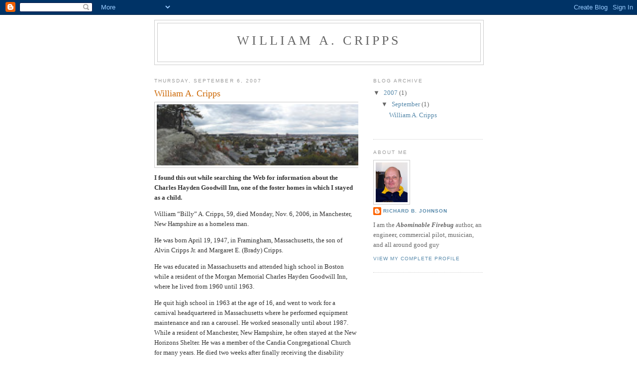

--- FILE ---
content_type: text/html; charset=UTF-8
request_url: https://billy-cripps.blogspot.com/2007/09/william-cripps.html
body_size: 9237
content:
<!DOCTYPE html>
<html dir='ltr'>
<head>
<link href='https://www.blogger.com/static/v1/widgets/2944754296-widget_css_bundle.css' rel='stylesheet' type='text/css'/>
<meta content='text/html; charset=UTF-8' http-equiv='Content-Type'/>
<meta content='blogger' name='generator'/>
<link href='https://billy-cripps.blogspot.com/favicon.ico' rel='icon' type='image/x-icon'/>
<link href='http://billy-cripps.blogspot.com/2007/09/william-cripps.html' rel='canonical'/>
<link rel="alternate" type="application/atom+xml" title="William A. Cripps - Atom" href="https://billy-cripps.blogspot.com/feeds/posts/default" />
<link rel="alternate" type="application/rss+xml" title="William A. Cripps - RSS" href="https://billy-cripps.blogspot.com/feeds/posts/default?alt=rss" />
<link rel="service.post" type="application/atom+xml" title="William A. Cripps - Atom" href="https://www.blogger.com/feeds/6854083040520057437/posts/default" />

<link rel="alternate" type="application/atom+xml" title="William A. Cripps - Atom" href="https://billy-cripps.blogspot.com/feeds/2868790933106673830/comments/default" />
<!--Can't find substitution for tag [blog.ieCssRetrofitLinks]-->
<link href='https://blogger.googleusercontent.com/img/b/R29vZ2xl/AVvXsEiBXAx-kPblNIifBHovYnhLYHs0134_UjktKtMaMAIuUwZ1t5h6fb9P_2cOdbByO5E0MoOY4P3Jy8T4vycnLs7_9xVlBQ5ajusFBbYUEUy8YwlfcylrxPKHF5Vd9J-f1A70iRqSrT2gDZY/s320/Manch-WestSide.jpg' rel='image_src'/>
<meta content='http://billy-cripps.blogspot.com/2007/09/william-cripps.html' property='og:url'/>
<meta content='William A. Cripps' property='og:title'/>
<meta content='I found this out while searching the Web for information about the Charles Hayden Goodwill Inn, one of the foster homes in which I stayed as...' property='og:description'/>
<meta content='https://blogger.googleusercontent.com/img/b/R29vZ2xl/AVvXsEiBXAx-kPblNIifBHovYnhLYHs0134_UjktKtMaMAIuUwZ1t5h6fb9P_2cOdbByO5E0MoOY4P3Jy8T4vycnLs7_9xVlBQ5ajusFBbYUEUy8YwlfcylrxPKHF5Vd9J-f1A70iRqSrT2gDZY/w1200-h630-p-k-no-nu/Manch-WestSide.jpg' property='og:image'/>
<title>William A. Cripps: William A. Cripps</title>
<style id='page-skin-1' type='text/css'><!--
/*
-----------------------------------------------
Blogger Template Style
Name:     Minima
Date:     26 Feb 2004
Updated by: Blogger Team
----------------------------------------------- */
/* Use this with templates/template-twocol.html */
body {
background:#ffffff;
margin:0;
color:#333333;
font:x-small Georgia Serif;
font-size/* */:/**/small;
font-size: /**/small;
text-align: center;
}
a:link {
color:#5588aa;
text-decoration:none;
}
a:visited {
color:#999999;
text-decoration:none;
}
a:hover {
color:#cc6600;
text-decoration:underline;
}
a img {
border-width:0;
}
/* Header
-----------------------------------------------
*/
#header-wrapper {
width:660px;
margin:0 auto 10px;
border:1px solid #cccccc;
}
#header-inner {
background-position: center;
margin-left: auto;
margin-right: auto;
}
#header {
margin: 5px;
border: 1px solid #cccccc;
text-align: center;
color:#666666;
}
#header h1 {
margin:5px 5px 0;
padding:15px 20px .25em;
line-height:1.2em;
text-transform:uppercase;
letter-spacing:.2em;
font: normal normal 200% Georgia, Serif;
}
#header a {
color:#666666;
text-decoration:none;
}
#header a:hover {
color:#666666;
}
#header .description {
margin:0 5px 5px;
padding:0 20px 15px;
max-width:700px;
text-transform:uppercase;
letter-spacing:.2em;
line-height: 1.4em;
font: normal normal 78% 'Trebuchet MS', Trebuchet, Arial, Verdana, Sans-serif;
color: #999999;
}
#header img {
margin-left: auto;
margin-right: auto;
}
/* Outer-Wrapper
----------------------------------------------- */
#outer-wrapper {
width: 660px;
margin:0 auto;
padding:10px;
text-align:left;
font: normal normal 100% Georgia, Serif;
}
#main-wrapper {
width: 410px;
float: left;
word-wrap: break-word; /* fix for long text breaking sidebar float in IE */
overflow: hidden;     /* fix for long non-text content breaking IE sidebar float */
}
#sidebar-wrapper {
width: 220px;
float: right;
word-wrap: break-word; /* fix for long text breaking sidebar float in IE */
overflow: hidden;      /* fix for long non-text content breaking IE sidebar float */
}
/* Headings
----------------------------------------------- */
h2 {
margin:1.5em 0 .75em;
font:normal normal 78% 'Trebuchet MS',Trebuchet,Arial,Verdana,Sans-serif;
line-height: 1.4em;
text-transform:uppercase;
letter-spacing:.2em;
color:#999999;
}
/* Posts
-----------------------------------------------
*/
h2.date-header {
margin:1.5em 0 .5em;
}
.post {
margin:.5em 0 1.5em;
border-bottom:1px dotted #cccccc;
padding-bottom:1.5em;
}
.post h3 {
margin:.25em 0 0;
padding:0 0 4px;
font-size:140%;
font-weight:normal;
line-height:1.4em;
color:#cc6600;
}
.post h3 a, .post h3 a:visited, .post h3 strong {
display:block;
text-decoration:none;
color:#cc6600;
font-weight:normal;
}
.post h3 strong, .post h3 a:hover {
color:#333333;
}
.post-body {
margin:0 0 .75em;
line-height:1.6em;
}
.post-body blockquote {
line-height:1.3em;
}
.post-footer {
margin: .75em 0;
color:#999999;
text-transform:uppercase;
letter-spacing:.1em;
font: normal normal 78% 'Trebuchet MS', Trebuchet, Arial, Verdana, Sans-serif;
line-height: 1.4em;
}
.comment-link {
margin-left:.6em;
}
.post img, table.tr-caption-container {
padding:4px;
border:1px solid #cccccc;
}
.tr-caption-container img {
border: none;
padding: 0;
}
.post blockquote {
margin:1em 20px;
}
.post blockquote p {
margin:.75em 0;
}
/* Comments
----------------------------------------------- */
#comments h4 {
margin:1em 0;
font-weight: bold;
line-height: 1.4em;
text-transform:uppercase;
letter-spacing:.2em;
color: #999999;
}
#comments-block {
margin:1em 0 1.5em;
line-height:1.6em;
}
#comments-block .comment-author {
margin:.5em 0;
}
#comments-block .comment-body {
margin:.25em 0 0;
}
#comments-block .comment-footer {
margin:-.25em 0 2em;
line-height: 1.4em;
text-transform:uppercase;
letter-spacing:.1em;
}
#comments-block .comment-body p {
margin:0 0 .75em;
}
.deleted-comment {
font-style:italic;
color:gray;
}
#blog-pager-newer-link {
float: left;
}
#blog-pager-older-link {
float: right;
}
#blog-pager {
text-align: center;
}
.feed-links {
clear: both;
line-height: 2.5em;
}
/* Sidebar Content
----------------------------------------------- */
.sidebar {
color: #666666;
line-height: 1.5em;
}
.sidebar ul {
list-style:none;
margin:0 0 0;
padding:0 0 0;
}
.sidebar li {
margin:0;
padding-top:0;
padding-right:0;
padding-bottom:.25em;
padding-left:15px;
text-indent:-15px;
line-height:1.5em;
}
.sidebar .widget, .main .widget {
border-bottom:1px dotted #cccccc;
margin:0 0 1.5em;
padding:0 0 1.5em;
}
.main .Blog {
border-bottom-width: 0;
}
/* Profile
----------------------------------------------- */
.profile-img {
float: left;
margin-top: 0;
margin-right: 5px;
margin-bottom: 5px;
margin-left: 0;
padding: 4px;
border: 1px solid #cccccc;
}
.profile-data {
margin:0;
text-transform:uppercase;
letter-spacing:.1em;
font: normal normal 78% 'Trebuchet MS', Trebuchet, Arial, Verdana, Sans-serif;
color: #999999;
font-weight: bold;
line-height: 1.6em;
}
.profile-datablock {
margin:.5em 0 .5em;
}
.profile-textblock {
margin: 0.5em 0;
line-height: 1.6em;
}
.profile-link {
font: normal normal 78% 'Trebuchet MS', Trebuchet, Arial, Verdana, Sans-serif;
text-transform: uppercase;
letter-spacing: .1em;
}
/* Footer
----------------------------------------------- */
#footer {
width:660px;
clear:both;
margin:0 auto;
padding-top:15px;
line-height: 1.6em;
text-transform:uppercase;
letter-spacing:.1em;
text-align: center;
}

--></style>
<link href='https://www.blogger.com/dyn-css/authorization.css?targetBlogID=6854083040520057437&amp;zx=fba414e5-8799-4dea-bb57-94f575e1e696' media='none' onload='if(media!=&#39;all&#39;)media=&#39;all&#39;' rel='stylesheet'/><noscript><link href='https://www.blogger.com/dyn-css/authorization.css?targetBlogID=6854083040520057437&amp;zx=fba414e5-8799-4dea-bb57-94f575e1e696' rel='stylesheet'/></noscript>
<meta name='google-adsense-platform-account' content='ca-host-pub-1556223355139109'/>
<meta name='google-adsense-platform-domain' content='blogspot.com'/>

</head>
<body>
<div class='navbar section' id='navbar'><div class='widget Navbar' data-version='1' id='Navbar1'><script type="text/javascript">
    function setAttributeOnload(object, attribute, val) {
      if(window.addEventListener) {
        window.addEventListener('load',
          function(){ object[attribute] = val; }, false);
      } else {
        window.attachEvent('onload', function(){ object[attribute] = val; });
      }
    }
  </script>
<div id="navbar-iframe-container"></div>
<script type="text/javascript" src="https://apis.google.com/js/platform.js"></script>
<script type="text/javascript">
      gapi.load("gapi.iframes:gapi.iframes.style.bubble", function() {
        if (gapi.iframes && gapi.iframes.getContext) {
          gapi.iframes.getContext().openChild({
              url: 'https://www.blogger.com/navbar/6854083040520057437?po\x3d2868790933106673830\x26origin\x3dhttps://billy-cripps.blogspot.com',
              where: document.getElementById("navbar-iframe-container"),
              id: "navbar-iframe"
          });
        }
      });
    </script><script type="text/javascript">
(function() {
var script = document.createElement('script');
script.type = 'text/javascript';
script.src = '//pagead2.googlesyndication.com/pagead/js/google_top_exp.js';
var head = document.getElementsByTagName('head')[0];
if (head) {
head.appendChild(script);
}})();
</script>
</div></div>
<div id='outer-wrapper'><div id='wrap2'>
<!-- skip links for text browsers -->
<span id='skiplinks' style='display:none;'>
<a href='#main'>skip to main </a> |
      <a href='#sidebar'>skip to sidebar</a>
</span>
<div id='header-wrapper'>
<div class='header section' id='header'><div class='widget Header' data-version='1' id='Header1'>
<div id='header-inner'>
<div class='titlewrapper'>
<h1 class='title'>
<a href='https://billy-cripps.blogspot.com/'>
William A. Cripps
</a>
</h1>
</div>
<div class='descriptionwrapper'>
<p class='description'><span>
</span></p>
</div>
</div>
</div></div>
</div>
<div id='content-wrapper'>
<div id='crosscol-wrapper' style='text-align:center'>
<div class='crosscol no-items section' id='crosscol'></div>
</div>
<div id='main-wrapper'>
<div class='main section' id='main'><div class='widget Blog' data-version='1' id='Blog1'>
<div class='blog-posts hfeed'>

          <div class="date-outer">
        
<h2 class='date-header'><span>Thursday, September 6, 2007</span></h2>

          <div class="date-posts">
        
<div class='post-outer'>
<div class='post hentry uncustomized-post-template' itemprop='blogPost' itemscope='itemscope' itemtype='http://schema.org/BlogPosting'>
<meta content='https://blogger.googleusercontent.com/img/b/R29vZ2xl/AVvXsEiBXAx-kPblNIifBHovYnhLYHs0134_UjktKtMaMAIuUwZ1t5h6fb9P_2cOdbByO5E0MoOY4P3Jy8T4vycnLs7_9xVlBQ5ajusFBbYUEUy8YwlfcylrxPKHF5Vd9J-f1A70iRqSrT2gDZY/s320/Manch-WestSide.jpg' itemprop='image_url'/>
<meta content='6854083040520057437' itemprop='blogId'/>
<meta content='2868790933106673830' itemprop='postId'/>
<a name='2868790933106673830'></a>
<h3 class='post-title entry-title' itemprop='name'>
William A. Cripps
</h3>
<div class='post-header'>
<div class='post-header-line-1'></div>
</div>
<div class='post-body entry-content' id='post-body-2868790933106673830' itemprop='description articleBody'>
<a href="https://blogger.googleusercontent.com/img/b/R29vZ2xl/AVvXsEiBXAx-kPblNIifBHovYnhLYHs0134_UjktKtMaMAIuUwZ1t5h6fb9P_2cOdbByO5E0MoOY4P3Jy8T4vycnLs7_9xVlBQ5ajusFBbYUEUy8YwlfcylrxPKHF5Vd9J-f1A70iRqSrT2gDZY/s1600-h/Manch-WestSide.jpg" onblur="try {parent.deselectBloggerImageGracefully();} catch(e) {}"><img alt="" border="0" id="BLOGGER_PHOTO_ID_5107432351688991890" src="https://blogger.googleusercontent.com/img/b/R29vZ2xl/AVvXsEiBXAx-kPblNIifBHovYnhLYHs0134_UjktKtMaMAIuUwZ1t5h6fb9P_2cOdbByO5E0MoOY4P3Jy8T4vycnLs7_9xVlBQ5ajusFBbYUEUy8YwlfcylrxPKHF5Vd9J-f1A70iRqSrT2gDZY/s320/Manch-WestSide.jpg" style="margin: 0px auto 10px; display: block; text-align: center; cursor: pointer; width: 614px; height: 123px;" /></a><span style="font-weight: bold;">I found this out while searching the Web for information about the Charles Hayden Goodwill Inn, one of the foster homes in which I stayed as a child.</span>  <p face="courier new">  </p><p><span style="">William &#8220;Billy&#8221; A. Cripps, 59, died </span><st1:date month="11" day="6" year="2006"><span style="">Monday,  Nov. 6, 2006</span></st1:date><span style="">, in </span><st1:place><st1:city><span style="">Manchester</span></st1:city><span style="">, </span><st1:state><span style="">New Hampshire</span></st1:state></st1:place><span style=""> as a homeless man.<o:p></o:p></span></p>  <p><span style="">He was born </span><st1:date month="4" day="19" year="1947"><span style="">April  19, 1947</span></st1:date><span style="">, in </span><st1:place><st1:city><span style="">Framingham</span></st1:city><span style="">, </span><st1:state><span style="">Massachusetts</span></st1:state></st1:place><span style="">, the son of Alvin Cripps Jr. and Margaret E. (Brady) Cripps.<o:p></o:p></span></p>  <p><span style="">He was educated in </span><st1:state><st1:place><span style="">Massachusetts</span></st1:place></st1:state><span style=""> and attended high school in </span><st1:city><st1:place><span style="">Boston</span></st1:place></st1:city><span style=""> while a resident of the Morgan Memorial Charles Hayden Goodwill Inn, where he lived from 1960 until 1963.<o:p></o:p></span></p>  <p><span style="">He quit high school in 1963 at the age of 16, and went to work for a carnival headquartered in </span><st1:state><st1:place><span style="">Massachusetts</span></st1:place></st1:state><span style=""> where he performed equipment maintenance and ran a carousel. He worked seasonally until about 1987. While a resident of </span><st1:place><st1:city><span style="">Manchester</span></st1:city><span style="">, </span><st1:state><span style="">New Hampshire</span></st1:state></st1:place><span style="">, he often stayed at the New Horizons Shelter. He was a member of the Candia Congregational Church for many years. He died two weeks after finally receiving the disability checks for which he was entitled, but had been previously denied. He died alone in a hotel room from an unknown fever. He had feared he would have died on the streets and nobody would know who he was.<o:p></o:p></span></p>  <p><span style="">A funeral service was held and burial was in </span><st1:place><st1:placename><span style="">Pine</span></st1:placename><span style=""> </span><st1:placetype><span style="">Grove</span></st1:placetype><span style=""> </span><st1:placetype><span style="">Cemetery</span></st1:placetype></st1:place><span style="">, </span><st1:city><st1:place><span style="">Manchester</span></st1:place></st1:city><span style="font-size:100%;"><a href="https://blogger.googleusercontent.com/img/b/R29vZ2xl/AVvXsEiNDYWi4bjnUtsiTiwU7s1fo_69eVlwF7k5vTCy8iPcD8dyIyvrg0xPnc4RLesReBHCGVdYoUO_9MRwfBr2phU-meoQgQNJgn_prA3jaKM6YNg9FkBWWMDtU8T4zLHp6WnI_5-FE_exEWg/s1600-h/Nb2.jpg" onblur="try {parent.deselectBloggerImageGracefully();} catch(e) {}"><img alt="" border="0" id="BLOGGER_PHOTO_ID_5107436801275110562" src="https://blogger.googleusercontent.com/img/b/R29vZ2xl/AVvXsEiNDYWi4bjnUtsiTiwU7s1fo_69eVlwF7k5vTCy8iPcD8dyIyvrg0xPnc4RLesReBHCGVdYoUO_9MRwfBr2phU-meoQgQNJgn_prA3jaKM6YNg9FkBWWMDtU8T4zLHp6WnI_5-FE_exEWg/s320/Nb2.jpg" style="margin: 0pt 0pt 10px 10px; float: right; cursor: pointer; width: 240px; height: 240px;" /></a></span><span style="">.<o:p></o:p></span></p>  <p><span style="">&#8220;<i style="">For every hour and every moment thousands of men leave life on this earth and their souls appear before God. And how many of them depart in solitude, unknown, sad, dejected that no one mourns for them or even knows that they have lived or not</i>.&#8221; --Fyodor D</span><span style="">ostoevsky<o:p></o:p></span></p>    <p style="font-weight: bold;">Billy was one of my roommates when I lived as a boy at the Charles Hayden Inn. <span style="font-style: italic; font-weight: normal;">&#8220;There, but for the grace of God, go I.&#8221; </span><span style="font-weight: normal;">--</span><span class="bodytext"><span style="font-weight: normal;"> John Bradford</span></span></p><p><span class="bodytext"><span style="font-weight: normal;">I first noticed Billy when he was crawling around under the stairs in the basement of the Hayden Inn. I was sworn to secrecy when I discovered that he had built a small clubhouse under the stairs. I tapped into an electrical circuit and provided some lighting. Eventually Billy moved most of his prized possessions from his room into that secret alcove.</span></span> You can read about my stay at the Hayden Inn, and other childhood adventures in my book, <a href="http://www.abominablefirebug.com/GotoAM.html"><span style="font-style: italic;">Abominable Firebug</span></a> and you can read about the book on my <a href="http://www.abominablefirebug.com/">web page</a>.</p>
<div style='clear: both;'></div>
</div>
<div class='post-footer'>
<div class='post-footer-line post-footer-line-1'>
<span class='post-author vcard'>
Posted by
<span class='fn' itemprop='author' itemscope='itemscope' itemtype='http://schema.org/Person'>
<meta content='https://www.blogger.com/profile/16279031146770283559' itemprop='url'/>
<a class='g-profile' href='https://www.blogger.com/profile/16279031146770283559' rel='author' title='author profile'>
<span itemprop='name'>Richard B. Johnson</span>
</a>
</span>
</span>
<span class='post-timestamp'>
at
<meta content='http://billy-cripps.blogspot.com/2007/09/william-cripps.html' itemprop='url'/>
<a class='timestamp-link' href='https://billy-cripps.blogspot.com/2007/09/william-cripps.html' rel='bookmark' title='permanent link'><abbr class='published' itemprop='datePublished' title='2007-09-06T14:29:00-07:00'>2:29&#8239;PM</abbr></a>
</span>
<span class='post-comment-link'>
</span>
<span class='post-icons'>
<span class='item-control blog-admin pid-245257446'>
<a href='https://www.blogger.com/post-edit.g?blogID=6854083040520057437&postID=2868790933106673830&from=pencil' title='Edit Post'>
<img alt='' class='icon-action' height='18' src='https://resources.blogblog.com/img/icon18_edit_allbkg.gif' width='18'/>
</a>
</span>
</span>
<div class='post-share-buttons goog-inline-block'>
</div>
</div>
<div class='post-footer-line post-footer-line-2'>
<span class='post-labels'>
</span>
</div>
<div class='post-footer-line post-footer-line-3'>
<span class='post-location'>
</span>
</div>
</div>
</div>
<div class='comments' id='comments'>
<a name='comments'></a>
<h4>1 comment:</h4>
<div id='Blog1_comments-block-wrapper'>
<dl class='avatar-comment-indent' id='comments-block'>
<dt class='comment-author ' id='c1447907540701798211'>
<a name='c1447907540701798211'></a>
<div class="avatar-image-container avatar-stock"><span dir="ltr"><a href="https://www.blogger.com/profile/17440805403177568907" target="" rel="nofollow" onclick="" class="avatar-hovercard" id="av-1447907540701798211-17440805403177568907"><img src="//www.blogger.com/img/blogger_logo_round_35.png" width="35" height="35" alt="" title="Unknown">

</a></span></div>
<a href='https://www.blogger.com/profile/17440805403177568907' rel='nofollow'>Unknown</a>
said...
</dt>
<dd class='comment-body' id='Blog1_cmt-1447907540701798211'>
<p>
Okay, I've been on the verge of being homeless in 2001 and 2002. I lived at the New England Shelter for Homeless Veterans, 16 Court St. Boston. This shelter takes in all veterans and then some. I lived there for 16 months in search of employment. I applied for some 200 jobs without avail. Ageism crept into the mix and alibis. The only work I found was as a janitor for the circus! I "ran away" with a ticket for Quebec City to get work with Circque Soleil. Canadian Custons had a different idea! "Why should we Canadians give you a job our own people can do?!" After the dust settled I stayed in Saint Albans and lived in the Samaritan House for 6 weeks avoiding homelessness. I got a job at the U.S. Post Office and Custon's House. I cleaned toilets, mopped floors and polished brass while 'women worked around me." I then got a job in Colchester as a janitor, cleaning toilets for "teeny-boppers." I got fired by a Yuppie-Principal when I challenged him on a matter I felt I was right. Then, I contracted a rare blood disease Meyodysplsia... (low blood counts.) I received 28 transfusions both in the VA Hospital and Mass General. I then lived in the Chelsea Soldiers' Home for 2 1/2 years collecting Social Security Disability. Now, at age 65 I am retired and have my own studio apartment.Homelessness is a terrible "social malady." This "Land of Plenty" seems to be for the "Rich and Famous." Poor people don't have a chance! Homeless people... those who need help the most... get it the least.Today, I was in Boston and saw a man "begging." A white male.. maybe 55... watching cars go by him as if he had lepercy! I stopped and gave him a "bugk." I felt his pain. Richard Johnson has lost a friend in William A. Cripps. I'm sure "Dick" can tell a few stories about his contact with the Homeless. And, oh yes, there are 28 Million Americans on Food Stamps. Nice imbalance in society!...Eh?
</p>
</dd>
<dd class='comment-footer'>
<span class='comment-timestamp'>
<a href='https://billy-cripps.blogspot.com/2007/09/william-cripps.html?showComment=1189217760000#c1447907540701798211' title='comment permalink'>
September 7, 2007 at 7:16&#8239;PM
</a>
<span class='item-control blog-admin pid-1800943237'>
<a class='comment-delete' href='https://www.blogger.com/comment/delete/6854083040520057437/1447907540701798211' title='Delete Comment'>
<img src='https://resources.blogblog.com/img/icon_delete13.gif'/>
</a>
</span>
</span>
</dd>
</dl>
</div>
<p class='comment-footer'>
<a href='https://www.blogger.com/comment/fullpage/post/6854083040520057437/2868790933106673830' onclick=''>Post a Comment</a>
</p>
</div>
</div>

        </div></div>
      
</div>
<div class='blog-pager' id='blog-pager'>
<a class='home-link' href='https://billy-cripps.blogspot.com/'>Home</a>
</div>
<div class='clear'></div>
<div class='post-feeds'>
<div class='feed-links'>
Subscribe to:
<a class='feed-link' href='https://billy-cripps.blogspot.com/feeds/2868790933106673830/comments/default' target='_blank' type='application/atom+xml'>Post Comments (Atom)</a>
</div>
</div>
</div></div>
</div>
<div id='sidebar-wrapper'>
<div class='sidebar section' id='sidebar'><div class='widget BlogArchive' data-version='1' id='BlogArchive1'>
<h2>Blog Archive</h2>
<div class='widget-content'>
<div id='ArchiveList'>
<div id='BlogArchive1_ArchiveList'>
<ul class='hierarchy'>
<li class='archivedate expanded'>
<a class='toggle' href='javascript:void(0)'>
<span class='zippy toggle-open'>

        &#9660;&#160;
      
</span>
</a>
<a class='post-count-link' href='https://billy-cripps.blogspot.com/2007/'>
2007
</a>
<span class='post-count' dir='ltr'>(1)</span>
<ul class='hierarchy'>
<li class='archivedate expanded'>
<a class='toggle' href='javascript:void(0)'>
<span class='zippy toggle-open'>

        &#9660;&#160;
      
</span>
</a>
<a class='post-count-link' href='https://billy-cripps.blogspot.com/2007/09/'>
September
</a>
<span class='post-count' dir='ltr'>(1)</span>
<ul class='posts'>
<li><a href='https://billy-cripps.blogspot.com/2007/09/william-cripps.html'>William A. Cripps</a></li>
</ul>
</li>
</ul>
</li>
</ul>
</div>
</div>
<div class='clear'></div>
</div>
</div><div class='widget Profile' data-version='1' id='Profile1'>
<h2>About Me</h2>
<div class='widget-content'>
<a href='https://www.blogger.com/profile/16279031146770283559'><img alt='My photo' class='profile-img' height='80' src='//blogger.googleusercontent.com/img/b/R29vZ2xl/AVvXsEhhHMhoEXfp1VEGT4StGHepGepxJ-x0khxc10yuppaFwJOEAMpPBzwtLw7dZRaKxiQZKzGEc27eIBmMr0pQlkJyLPGQ_hVOCGVu7NKJ_HUsEf6SmHjfr2IEzGJ-Ye2hog/s1600-r/richardbjohnson.jpg' width='64'/></a>
<dl class='profile-datablock'>
<dt class='profile-data'>
<a class='profile-name-link g-profile' href='https://www.blogger.com/profile/16279031146770283559' rel='author' style='background-image: url(//www.blogger.com/img/logo-16.png);'>
Richard B. Johnson
</a>
</dt>
<dd class='profile-textblock'>I am the <b><i>Abominable Firebug</i></b> author, an engineer, commercial pilot, musician, and all around good guy</dd>
</dl>
<a class='profile-link' href='https://www.blogger.com/profile/16279031146770283559' rel='author'>View my complete profile</a>
<div class='clear'></div>
</div>
</div></div>
</div>
<!-- spacer for skins that want sidebar and main to be the same height-->
<div class='clear'>&#160;</div>
</div>
<!-- end content-wrapper -->
<div id='footer-wrapper'>
<div class='footer no-items section' id='footer'></div>
</div>
</div></div>
<!-- end outer-wrapper -->

<script type="text/javascript" src="https://www.blogger.com/static/v1/widgets/719476776-widgets.js"></script>
<script type='text/javascript'>
window['__wavt'] = 'AOuZoY6LBzHc9PErvYzILcKoi9FtweBYSA:1769188528583';_WidgetManager._Init('//www.blogger.com/rearrange?blogID\x3d6854083040520057437','//billy-cripps.blogspot.com/2007/09/william-cripps.html','6854083040520057437');
_WidgetManager._SetDataContext([{'name': 'blog', 'data': {'blogId': '6854083040520057437', 'title': 'William A. Cripps', 'url': 'https://billy-cripps.blogspot.com/2007/09/william-cripps.html', 'canonicalUrl': 'http://billy-cripps.blogspot.com/2007/09/william-cripps.html', 'homepageUrl': 'https://billy-cripps.blogspot.com/', 'searchUrl': 'https://billy-cripps.blogspot.com/search', 'canonicalHomepageUrl': 'http://billy-cripps.blogspot.com/', 'blogspotFaviconUrl': 'https://billy-cripps.blogspot.com/favicon.ico', 'bloggerUrl': 'https://www.blogger.com', 'hasCustomDomain': false, 'httpsEnabled': true, 'enabledCommentProfileImages': true, 'gPlusViewType': 'FILTERED_POSTMOD', 'adultContent': false, 'analyticsAccountNumber': '', 'encoding': 'UTF-8', 'locale': 'en-US', 'localeUnderscoreDelimited': 'en', 'languageDirection': 'ltr', 'isPrivate': false, 'isMobile': false, 'isMobileRequest': false, 'mobileClass': '', 'isPrivateBlog': false, 'isDynamicViewsAvailable': true, 'feedLinks': '\x3clink rel\x3d\x22alternate\x22 type\x3d\x22application/atom+xml\x22 title\x3d\x22William A. Cripps - Atom\x22 href\x3d\x22https://billy-cripps.blogspot.com/feeds/posts/default\x22 /\x3e\n\x3clink rel\x3d\x22alternate\x22 type\x3d\x22application/rss+xml\x22 title\x3d\x22William A. Cripps - RSS\x22 href\x3d\x22https://billy-cripps.blogspot.com/feeds/posts/default?alt\x3drss\x22 /\x3e\n\x3clink rel\x3d\x22service.post\x22 type\x3d\x22application/atom+xml\x22 title\x3d\x22William A. Cripps - Atom\x22 href\x3d\x22https://www.blogger.com/feeds/6854083040520057437/posts/default\x22 /\x3e\n\n\x3clink rel\x3d\x22alternate\x22 type\x3d\x22application/atom+xml\x22 title\x3d\x22William A. Cripps - Atom\x22 href\x3d\x22https://billy-cripps.blogspot.com/feeds/2868790933106673830/comments/default\x22 /\x3e\n', 'meTag': '', 'adsenseHostId': 'ca-host-pub-1556223355139109', 'adsenseHasAds': false, 'adsenseAutoAds': false, 'boqCommentIframeForm': true, 'loginRedirectParam': '', 'view': '', 'dynamicViewsCommentsSrc': '//www.blogblog.com/dynamicviews/4224c15c4e7c9321/js/comments.js', 'dynamicViewsScriptSrc': '//www.blogblog.com/dynamicviews/00d9e3c56f0dbcee', 'plusOneApiSrc': 'https://apis.google.com/js/platform.js', 'disableGComments': true, 'interstitialAccepted': false, 'sharing': {'platforms': [{'name': 'Get link', 'key': 'link', 'shareMessage': 'Get link', 'target': ''}, {'name': 'Facebook', 'key': 'facebook', 'shareMessage': 'Share to Facebook', 'target': 'facebook'}, {'name': 'BlogThis!', 'key': 'blogThis', 'shareMessage': 'BlogThis!', 'target': 'blog'}, {'name': 'X', 'key': 'twitter', 'shareMessage': 'Share to X', 'target': 'twitter'}, {'name': 'Pinterest', 'key': 'pinterest', 'shareMessage': 'Share to Pinterest', 'target': 'pinterest'}, {'name': 'Email', 'key': 'email', 'shareMessage': 'Email', 'target': 'email'}], 'disableGooglePlus': true, 'googlePlusShareButtonWidth': 0, 'googlePlusBootstrap': '\x3cscript type\x3d\x22text/javascript\x22\x3ewindow.___gcfg \x3d {\x27lang\x27: \x27en\x27};\x3c/script\x3e'}, 'hasCustomJumpLinkMessage': false, 'jumpLinkMessage': 'Read more', 'pageType': 'item', 'postId': '2868790933106673830', 'postImageThumbnailUrl': 'https://blogger.googleusercontent.com/img/b/R29vZ2xl/AVvXsEiBXAx-kPblNIifBHovYnhLYHs0134_UjktKtMaMAIuUwZ1t5h6fb9P_2cOdbByO5E0MoOY4P3Jy8T4vycnLs7_9xVlBQ5ajusFBbYUEUy8YwlfcylrxPKHF5Vd9J-f1A70iRqSrT2gDZY/s72-c/Manch-WestSide.jpg', 'postImageUrl': 'https://blogger.googleusercontent.com/img/b/R29vZ2xl/AVvXsEiBXAx-kPblNIifBHovYnhLYHs0134_UjktKtMaMAIuUwZ1t5h6fb9P_2cOdbByO5E0MoOY4P3Jy8T4vycnLs7_9xVlBQ5ajusFBbYUEUy8YwlfcylrxPKHF5Vd9J-f1A70iRqSrT2gDZY/s320/Manch-WestSide.jpg', 'pageName': 'William A. Cripps', 'pageTitle': 'William A. Cripps: William A. Cripps'}}, {'name': 'features', 'data': {}}, {'name': 'messages', 'data': {'edit': 'Edit', 'linkCopiedToClipboard': 'Link copied to clipboard!', 'ok': 'Ok', 'postLink': 'Post Link'}}, {'name': 'template', 'data': {'isResponsive': false, 'isAlternateRendering': false, 'isCustom': false}}, {'name': 'view', 'data': {'classic': {'name': 'classic', 'url': '?view\x3dclassic'}, 'flipcard': {'name': 'flipcard', 'url': '?view\x3dflipcard'}, 'magazine': {'name': 'magazine', 'url': '?view\x3dmagazine'}, 'mosaic': {'name': 'mosaic', 'url': '?view\x3dmosaic'}, 'sidebar': {'name': 'sidebar', 'url': '?view\x3dsidebar'}, 'snapshot': {'name': 'snapshot', 'url': '?view\x3dsnapshot'}, 'timeslide': {'name': 'timeslide', 'url': '?view\x3dtimeslide'}, 'isMobile': false, 'title': 'William A. Cripps', 'description': 'I found this out while searching the Web for information about the Charles Hayden Goodwill Inn, one of the foster homes in which I stayed as...', 'featuredImage': 'https://blogger.googleusercontent.com/img/b/R29vZ2xl/AVvXsEiBXAx-kPblNIifBHovYnhLYHs0134_UjktKtMaMAIuUwZ1t5h6fb9P_2cOdbByO5E0MoOY4P3Jy8T4vycnLs7_9xVlBQ5ajusFBbYUEUy8YwlfcylrxPKHF5Vd9J-f1A70iRqSrT2gDZY/s320/Manch-WestSide.jpg', 'url': 'https://billy-cripps.blogspot.com/2007/09/william-cripps.html', 'type': 'item', 'isSingleItem': true, 'isMultipleItems': false, 'isError': false, 'isPage': false, 'isPost': true, 'isHomepage': false, 'isArchive': false, 'isLabelSearch': false, 'postId': 2868790933106673830}}]);
_WidgetManager._RegisterWidget('_NavbarView', new _WidgetInfo('Navbar1', 'navbar', document.getElementById('Navbar1'), {}, 'displayModeFull'));
_WidgetManager._RegisterWidget('_HeaderView', new _WidgetInfo('Header1', 'header', document.getElementById('Header1'), {}, 'displayModeFull'));
_WidgetManager._RegisterWidget('_BlogView', new _WidgetInfo('Blog1', 'main', document.getElementById('Blog1'), {'cmtInteractionsEnabled': false, 'lightboxEnabled': true, 'lightboxModuleUrl': 'https://www.blogger.com/static/v1/jsbin/3314219954-lbx.js', 'lightboxCssUrl': 'https://www.blogger.com/static/v1/v-css/828616780-lightbox_bundle.css'}, 'displayModeFull'));
_WidgetManager._RegisterWidget('_BlogArchiveView', new _WidgetInfo('BlogArchive1', 'sidebar', document.getElementById('BlogArchive1'), {'languageDirection': 'ltr', 'loadingMessage': 'Loading\x26hellip;'}, 'displayModeFull'));
_WidgetManager._RegisterWidget('_ProfileView', new _WidgetInfo('Profile1', 'sidebar', document.getElementById('Profile1'), {}, 'displayModeFull'));
</script>
</body>
</html>